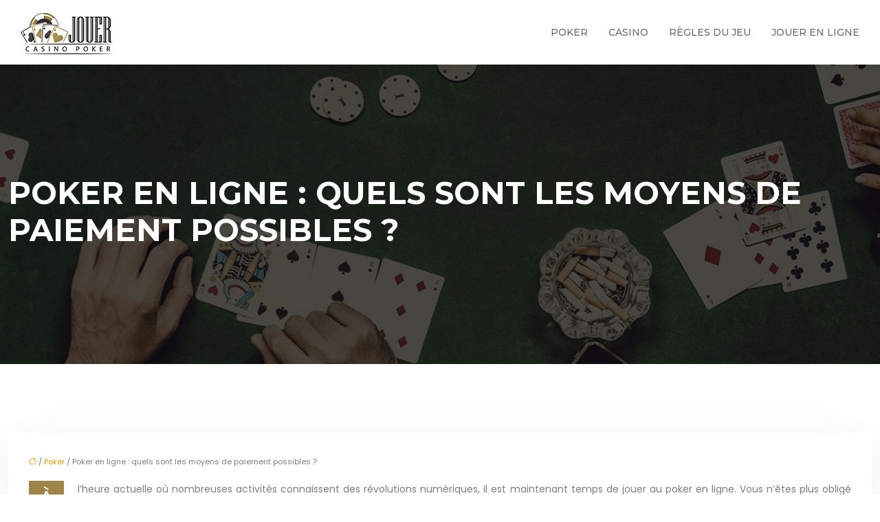

--- FILE ---
content_type: text/html; charset=UTF-8
request_url: https://www.jouer-casino-poker.fr/poker-en-ligne-quels-sont-les-moyens-de-paiement-possibles/
body_size: 9215
content:
<!DOCTYPE html>
<html lang="fr-FR">
<head>
<meta charset="UTF-8" />
<meta name="viewport" content="width=device-width">
<link rel="shortcut icon" href="/wp-content/uploads/2019/11/favico-01.png" />
<script type="application/ld+json">
{
    "@context": "https://schema.org",
    "@graph": [
        {
            "@type": "WebSite",
            "@id": "https://www.jouer-casino-poker.fr#website",
            "url": "https://www.jouer-casino-poker.fr",
            "name": "jouer-casino-poker",
            "inLanguage": "fr-FR",
            "publisher": {
                "@id": "https://www.jouer-casino-poker.fr#organization"
            }
        },
        {
            "@type": "Organization",
            "@id": "https://www.jouer-casino-poker.fr#organization",
            "name": "jouer-casino-poker",
            "url": "https://www.jouer-casino-poker.fr",
            "logo": {
                "@type": "ImageObject",
                "@id": "https://www.jouer-casino-poker.fr#logo",
                "url": "https://www.jouer-casino-poker.fr/wp-content/uploads/2019/11/logo2.png"
            }
        },
        {
            "@type": "Person",
            "@id": "https://www.jouer-casino-poker.fr/author/jouer-casino-pok#person",
            "name": "admin",
            "jobTitle": "Rédaction Web",
            "url": "https://www.jouer-casino-poker.fr/author/jouer-casino-pok",
            "worksFor": {
                "@id": "https://www.jouer-casino-poker.fr#organization"
            },
            "image": {
                "@type": "ImageObject",
                "url": ""
            }
        },
        {
            "@type": "WebPage",
            "@id": "https://www.jouer-casino-poker.fr/poker-en-ligne-quels-sont-les-moyens-de-paiement-possibles/#webpage",
            "url": "https://www.jouer-casino-poker.fr/poker-en-ligne-quels-sont-les-moyens-de-paiement-possibles/",
            "isPartOf": {
                "@id": "https://www.jouer-casino-poker.fr#website"
            },
            "breadcrumb": {
                "@id": "https://www.jouer-casino-poker.fr/poker-en-ligne-quels-sont-les-moyens-de-paiement-possibles/#breadcrumb"
            },
            "inLanguage": "fr_FR"
        },
        {
            "@type": "Article",
            "@id": "https://www.jouer-casino-poker.fr/poker-en-ligne-quels-sont-les-moyens-de-paiement-possibles/#article",
            "headline": "Poker en ligne : quels sont les moyens de paiement possibles ?",
            "mainEntityOfPage": {
                "@id": "https://www.jouer-casino-poker.fr/poker-en-ligne-quels-sont-les-moyens-de-paiement-possibles/#webpage"
            },
            "wordCount": 531,
            "isAccessibleForFree": true,
            "articleSection": [
                "Poker"
            ],
            "datePublished": "2019-10-01T12:11:07+00:00",
            "author": {
                "@id": "https://www.jouer-casino-poker.fr/author/jouer-casino-pok#person"
            },
            "publisher": {
                "@id": "https://www.jouer-casino-poker.fr#organization"
            },
            "inLanguage": "fr-FR"
        },
        {
            "@type": "BreadcrumbList",
            "@id": "https://www.jouer-casino-poker.fr/poker-en-ligne-quels-sont-les-moyens-de-paiement-possibles/#breadcrumb",
            "itemListElement": [
                {
                    "@type": "ListItem",
                    "position": 1,
                    "name": "Accueil",
                    "item": "https://www.jouer-casino-poker.fr/"
                },
                {
                    "@type": "ListItem",
                    "position": 2,
                    "name": "Poker",
                    "item": "https://www.jouer-casino-poker.fr/poker/"
                },
                {
                    "@type": "ListItem",
                    "position": 3,
                    "name": "Poker en ligne : quels sont les moyens de paiement possibles ?",
                    "item": "https://www.jouer-casino-poker.fr/poker-en-ligne-quels-sont-les-moyens-de-paiement-possibles/"
                }
            ]
        }
    ]
}</script>
<meta name='robots' content='max-image-preview:large' />
<title>Moyen de paiement poker en ligne : que choisir ?</title><meta name="description" content="Souscription, dépôt ou retrait, toute opération réalisée sur un site de poker en ligne nécessite un moyen de paiement poker en ligne. Lequel choisir ?"><link rel="alternate" title="oEmbed (JSON)" type="application/json+oembed" href="https://www.jouer-casino-poker.fr/wp-json/oembed/1.0/embed?url=https%3A%2F%2Fwww.jouer-casino-poker.fr%2Fpoker-en-ligne-quels-sont-les-moyens-de-paiement-possibles%2F" />
<link rel="alternate" title="oEmbed (XML)" type="text/xml+oembed" href="https://www.jouer-casino-poker.fr/wp-json/oembed/1.0/embed?url=https%3A%2F%2Fwww.jouer-casino-poker.fr%2Fpoker-en-ligne-quels-sont-les-moyens-de-paiement-possibles%2F&#038;format=xml" />
<style id='wp-img-auto-sizes-contain-inline-css' type='text/css'>
img:is([sizes=auto i],[sizes^="auto," i]){contain-intrinsic-size:3000px 1500px}
/*# sourceURL=wp-img-auto-sizes-contain-inline-css */
</style>
<style id='wp-block-library-inline-css' type='text/css'>
:root{--wp-block-synced-color:#7a00df;--wp-block-synced-color--rgb:122,0,223;--wp-bound-block-color:var(--wp-block-synced-color);--wp-editor-canvas-background:#ddd;--wp-admin-theme-color:#007cba;--wp-admin-theme-color--rgb:0,124,186;--wp-admin-theme-color-darker-10:#006ba1;--wp-admin-theme-color-darker-10--rgb:0,107,160.5;--wp-admin-theme-color-darker-20:#005a87;--wp-admin-theme-color-darker-20--rgb:0,90,135;--wp-admin-border-width-focus:2px}@media (min-resolution:192dpi){:root{--wp-admin-border-width-focus:1.5px}}.wp-element-button{cursor:pointer}:root .has-very-light-gray-background-color{background-color:#eee}:root .has-very-dark-gray-background-color{background-color:#313131}:root .has-very-light-gray-color{color:#eee}:root .has-very-dark-gray-color{color:#313131}:root .has-vivid-green-cyan-to-vivid-cyan-blue-gradient-background{background:linear-gradient(135deg,#00d084,#0693e3)}:root .has-purple-crush-gradient-background{background:linear-gradient(135deg,#34e2e4,#4721fb 50%,#ab1dfe)}:root .has-hazy-dawn-gradient-background{background:linear-gradient(135deg,#faaca8,#dad0ec)}:root .has-subdued-olive-gradient-background{background:linear-gradient(135deg,#fafae1,#67a671)}:root .has-atomic-cream-gradient-background{background:linear-gradient(135deg,#fdd79a,#004a59)}:root .has-nightshade-gradient-background{background:linear-gradient(135deg,#330968,#31cdcf)}:root .has-midnight-gradient-background{background:linear-gradient(135deg,#020381,#2874fc)}:root{--wp--preset--font-size--normal:16px;--wp--preset--font-size--huge:42px}.has-regular-font-size{font-size:1em}.has-larger-font-size{font-size:2.625em}.has-normal-font-size{font-size:var(--wp--preset--font-size--normal)}.has-huge-font-size{font-size:var(--wp--preset--font-size--huge)}.has-text-align-center{text-align:center}.has-text-align-left{text-align:left}.has-text-align-right{text-align:right}.has-fit-text{white-space:nowrap!important}#end-resizable-editor-section{display:none}.aligncenter{clear:both}.items-justified-left{justify-content:flex-start}.items-justified-center{justify-content:center}.items-justified-right{justify-content:flex-end}.items-justified-space-between{justify-content:space-between}.screen-reader-text{border:0;clip-path:inset(50%);height:1px;margin:-1px;overflow:hidden;padding:0;position:absolute;width:1px;word-wrap:normal!important}.screen-reader-text:focus{background-color:#ddd;clip-path:none;color:#444;display:block;font-size:1em;height:auto;left:5px;line-height:normal;padding:15px 23px 14px;text-decoration:none;top:5px;width:auto;z-index:100000}html :where(.has-border-color){border-style:solid}html :where([style*=border-top-color]){border-top-style:solid}html :where([style*=border-right-color]){border-right-style:solid}html :where([style*=border-bottom-color]){border-bottom-style:solid}html :where([style*=border-left-color]){border-left-style:solid}html :where([style*=border-width]){border-style:solid}html :where([style*=border-top-width]){border-top-style:solid}html :where([style*=border-right-width]){border-right-style:solid}html :where([style*=border-bottom-width]){border-bottom-style:solid}html :where([style*=border-left-width]){border-left-style:solid}html :where(img[class*=wp-image-]){height:auto;max-width:100%}:where(figure){margin:0 0 1em}html :where(.is-position-sticky){--wp-admin--admin-bar--position-offset:var(--wp-admin--admin-bar--height,0px)}@media screen and (max-width:600px){html :where(.is-position-sticky){--wp-admin--admin-bar--position-offset:0px}}

/*# sourceURL=wp-block-library-inline-css */
</style><style id='global-styles-inline-css' type='text/css'>
:root{--wp--preset--aspect-ratio--square: 1;--wp--preset--aspect-ratio--4-3: 4/3;--wp--preset--aspect-ratio--3-4: 3/4;--wp--preset--aspect-ratio--3-2: 3/2;--wp--preset--aspect-ratio--2-3: 2/3;--wp--preset--aspect-ratio--16-9: 16/9;--wp--preset--aspect-ratio--9-16: 9/16;--wp--preset--color--black: #000000;--wp--preset--color--cyan-bluish-gray: #abb8c3;--wp--preset--color--white: #ffffff;--wp--preset--color--pale-pink: #f78da7;--wp--preset--color--vivid-red: #cf2e2e;--wp--preset--color--luminous-vivid-orange: #ff6900;--wp--preset--color--luminous-vivid-amber: #fcb900;--wp--preset--color--light-green-cyan: #7bdcb5;--wp--preset--color--vivid-green-cyan: #00d084;--wp--preset--color--pale-cyan-blue: #8ed1fc;--wp--preset--color--vivid-cyan-blue: #0693e3;--wp--preset--color--vivid-purple: #9b51e0;--wp--preset--gradient--vivid-cyan-blue-to-vivid-purple: linear-gradient(135deg,rgb(6,147,227) 0%,rgb(155,81,224) 100%);--wp--preset--gradient--light-green-cyan-to-vivid-green-cyan: linear-gradient(135deg,rgb(122,220,180) 0%,rgb(0,208,130) 100%);--wp--preset--gradient--luminous-vivid-amber-to-luminous-vivid-orange: linear-gradient(135deg,rgb(252,185,0) 0%,rgb(255,105,0) 100%);--wp--preset--gradient--luminous-vivid-orange-to-vivid-red: linear-gradient(135deg,rgb(255,105,0) 0%,rgb(207,46,46) 100%);--wp--preset--gradient--very-light-gray-to-cyan-bluish-gray: linear-gradient(135deg,rgb(238,238,238) 0%,rgb(169,184,195) 100%);--wp--preset--gradient--cool-to-warm-spectrum: linear-gradient(135deg,rgb(74,234,220) 0%,rgb(151,120,209) 20%,rgb(207,42,186) 40%,rgb(238,44,130) 60%,rgb(251,105,98) 80%,rgb(254,248,76) 100%);--wp--preset--gradient--blush-light-purple: linear-gradient(135deg,rgb(255,206,236) 0%,rgb(152,150,240) 100%);--wp--preset--gradient--blush-bordeaux: linear-gradient(135deg,rgb(254,205,165) 0%,rgb(254,45,45) 50%,rgb(107,0,62) 100%);--wp--preset--gradient--luminous-dusk: linear-gradient(135deg,rgb(255,203,112) 0%,rgb(199,81,192) 50%,rgb(65,88,208) 100%);--wp--preset--gradient--pale-ocean: linear-gradient(135deg,rgb(255,245,203) 0%,rgb(182,227,212) 50%,rgb(51,167,181) 100%);--wp--preset--gradient--electric-grass: linear-gradient(135deg,rgb(202,248,128) 0%,rgb(113,206,126) 100%);--wp--preset--gradient--midnight: linear-gradient(135deg,rgb(2,3,129) 0%,rgb(40,116,252) 100%);--wp--preset--font-size--small: 13px;--wp--preset--font-size--medium: 20px;--wp--preset--font-size--large: 36px;--wp--preset--font-size--x-large: 42px;--wp--preset--spacing--20: 0.44rem;--wp--preset--spacing--30: 0.67rem;--wp--preset--spacing--40: 1rem;--wp--preset--spacing--50: 1.5rem;--wp--preset--spacing--60: 2.25rem;--wp--preset--spacing--70: 3.38rem;--wp--preset--spacing--80: 5.06rem;--wp--preset--shadow--natural: 6px 6px 9px rgba(0, 0, 0, 0.2);--wp--preset--shadow--deep: 12px 12px 50px rgba(0, 0, 0, 0.4);--wp--preset--shadow--sharp: 6px 6px 0px rgba(0, 0, 0, 0.2);--wp--preset--shadow--outlined: 6px 6px 0px -3px rgb(255, 255, 255), 6px 6px rgb(0, 0, 0);--wp--preset--shadow--crisp: 6px 6px 0px rgb(0, 0, 0);}:where(body) { margin: 0; }.wp-site-blocks > .alignleft { float: left; margin-right: 2em; }.wp-site-blocks > .alignright { float: right; margin-left: 2em; }.wp-site-blocks > .aligncenter { justify-content: center; margin-left: auto; margin-right: auto; }:where(.is-layout-flex){gap: 0.5em;}:where(.is-layout-grid){gap: 0.5em;}.is-layout-flow > .alignleft{float: left;margin-inline-start: 0;margin-inline-end: 2em;}.is-layout-flow > .alignright{float: right;margin-inline-start: 2em;margin-inline-end: 0;}.is-layout-flow > .aligncenter{margin-left: auto !important;margin-right: auto !important;}.is-layout-constrained > .alignleft{float: left;margin-inline-start: 0;margin-inline-end: 2em;}.is-layout-constrained > .alignright{float: right;margin-inline-start: 2em;margin-inline-end: 0;}.is-layout-constrained > .aligncenter{margin-left: auto !important;margin-right: auto !important;}.is-layout-constrained > :where(:not(.alignleft):not(.alignright):not(.alignfull)){margin-left: auto !important;margin-right: auto !important;}body .is-layout-flex{display: flex;}.is-layout-flex{flex-wrap: wrap;align-items: center;}.is-layout-flex > :is(*, div){margin: 0;}body .is-layout-grid{display: grid;}.is-layout-grid > :is(*, div){margin: 0;}body{padding-top: 0px;padding-right: 0px;padding-bottom: 0px;padding-left: 0px;}a:where(:not(.wp-element-button)){text-decoration: underline;}:root :where(.wp-element-button, .wp-block-button__link){background-color: #32373c;border-width: 0;color: #fff;font-family: inherit;font-size: inherit;font-style: inherit;font-weight: inherit;letter-spacing: inherit;line-height: inherit;padding-top: calc(0.667em + 2px);padding-right: calc(1.333em + 2px);padding-bottom: calc(0.667em + 2px);padding-left: calc(1.333em + 2px);text-decoration: none;text-transform: inherit;}.has-black-color{color: var(--wp--preset--color--black) !important;}.has-cyan-bluish-gray-color{color: var(--wp--preset--color--cyan-bluish-gray) !important;}.has-white-color{color: var(--wp--preset--color--white) !important;}.has-pale-pink-color{color: var(--wp--preset--color--pale-pink) !important;}.has-vivid-red-color{color: var(--wp--preset--color--vivid-red) !important;}.has-luminous-vivid-orange-color{color: var(--wp--preset--color--luminous-vivid-orange) !important;}.has-luminous-vivid-amber-color{color: var(--wp--preset--color--luminous-vivid-amber) !important;}.has-light-green-cyan-color{color: var(--wp--preset--color--light-green-cyan) !important;}.has-vivid-green-cyan-color{color: var(--wp--preset--color--vivid-green-cyan) !important;}.has-pale-cyan-blue-color{color: var(--wp--preset--color--pale-cyan-blue) !important;}.has-vivid-cyan-blue-color{color: var(--wp--preset--color--vivid-cyan-blue) !important;}.has-vivid-purple-color{color: var(--wp--preset--color--vivid-purple) !important;}.has-black-background-color{background-color: var(--wp--preset--color--black) !important;}.has-cyan-bluish-gray-background-color{background-color: var(--wp--preset--color--cyan-bluish-gray) !important;}.has-white-background-color{background-color: var(--wp--preset--color--white) !important;}.has-pale-pink-background-color{background-color: var(--wp--preset--color--pale-pink) !important;}.has-vivid-red-background-color{background-color: var(--wp--preset--color--vivid-red) !important;}.has-luminous-vivid-orange-background-color{background-color: var(--wp--preset--color--luminous-vivid-orange) !important;}.has-luminous-vivid-amber-background-color{background-color: var(--wp--preset--color--luminous-vivid-amber) !important;}.has-light-green-cyan-background-color{background-color: var(--wp--preset--color--light-green-cyan) !important;}.has-vivid-green-cyan-background-color{background-color: var(--wp--preset--color--vivid-green-cyan) !important;}.has-pale-cyan-blue-background-color{background-color: var(--wp--preset--color--pale-cyan-blue) !important;}.has-vivid-cyan-blue-background-color{background-color: var(--wp--preset--color--vivid-cyan-blue) !important;}.has-vivid-purple-background-color{background-color: var(--wp--preset--color--vivid-purple) !important;}.has-black-border-color{border-color: var(--wp--preset--color--black) !important;}.has-cyan-bluish-gray-border-color{border-color: var(--wp--preset--color--cyan-bluish-gray) !important;}.has-white-border-color{border-color: var(--wp--preset--color--white) !important;}.has-pale-pink-border-color{border-color: var(--wp--preset--color--pale-pink) !important;}.has-vivid-red-border-color{border-color: var(--wp--preset--color--vivid-red) !important;}.has-luminous-vivid-orange-border-color{border-color: var(--wp--preset--color--luminous-vivid-orange) !important;}.has-luminous-vivid-amber-border-color{border-color: var(--wp--preset--color--luminous-vivid-amber) !important;}.has-light-green-cyan-border-color{border-color: var(--wp--preset--color--light-green-cyan) !important;}.has-vivid-green-cyan-border-color{border-color: var(--wp--preset--color--vivid-green-cyan) !important;}.has-pale-cyan-blue-border-color{border-color: var(--wp--preset--color--pale-cyan-blue) !important;}.has-vivid-cyan-blue-border-color{border-color: var(--wp--preset--color--vivid-cyan-blue) !important;}.has-vivid-purple-border-color{border-color: var(--wp--preset--color--vivid-purple) !important;}.has-vivid-cyan-blue-to-vivid-purple-gradient-background{background: var(--wp--preset--gradient--vivid-cyan-blue-to-vivid-purple) !important;}.has-light-green-cyan-to-vivid-green-cyan-gradient-background{background: var(--wp--preset--gradient--light-green-cyan-to-vivid-green-cyan) !important;}.has-luminous-vivid-amber-to-luminous-vivid-orange-gradient-background{background: var(--wp--preset--gradient--luminous-vivid-amber-to-luminous-vivid-orange) !important;}.has-luminous-vivid-orange-to-vivid-red-gradient-background{background: var(--wp--preset--gradient--luminous-vivid-orange-to-vivid-red) !important;}.has-very-light-gray-to-cyan-bluish-gray-gradient-background{background: var(--wp--preset--gradient--very-light-gray-to-cyan-bluish-gray) !important;}.has-cool-to-warm-spectrum-gradient-background{background: var(--wp--preset--gradient--cool-to-warm-spectrum) !important;}.has-blush-light-purple-gradient-background{background: var(--wp--preset--gradient--blush-light-purple) !important;}.has-blush-bordeaux-gradient-background{background: var(--wp--preset--gradient--blush-bordeaux) !important;}.has-luminous-dusk-gradient-background{background: var(--wp--preset--gradient--luminous-dusk) !important;}.has-pale-ocean-gradient-background{background: var(--wp--preset--gradient--pale-ocean) !important;}.has-electric-grass-gradient-background{background: var(--wp--preset--gradient--electric-grass) !important;}.has-midnight-gradient-background{background: var(--wp--preset--gradient--midnight) !important;}.has-small-font-size{font-size: var(--wp--preset--font-size--small) !important;}.has-medium-font-size{font-size: var(--wp--preset--font-size--medium) !important;}.has-large-font-size{font-size: var(--wp--preset--font-size--large) !important;}.has-x-large-font-size{font-size: var(--wp--preset--font-size--x-large) !important;}
/*# sourceURL=global-styles-inline-css */
</style>

<link rel='stylesheet' id='accordion-css-css' href='https://www.jouer-casino-poker.fr/wp-content/plugins/medialab-gutenberg/accordion.css?ver=d540c0bd5bfbf582941be982a0f7cc0f' type='text/css' media='all' />
<link rel='stylesheet' id='default-css' href='https://www.jouer-casino-poker.fr/wp-content/themes/factory-templates-4/style.css?ver=d540c0bd5bfbf582941be982a0f7cc0f' type='text/css' media='all' />
<link rel='stylesheet' id='bootstrap5-css' href='https://www.jouer-casino-poker.fr/wp-content/themes/factory-templates-4/css/bootstrap.min.css?ver=d540c0bd5bfbf582941be982a0f7cc0f' type='text/css' media='all' />
<link rel='stylesheet' id='bootstrap-icon-css' href='https://www.jouer-casino-poker.fr/wp-content/themes/factory-templates-4/css/bootstrap-icons.css?ver=d540c0bd5bfbf582941be982a0f7cc0f' type='text/css' media='all' />
<link rel='stylesheet' id='global-css' href='https://www.jouer-casino-poker.fr/wp-content/themes/factory-templates-4/css/global.css?ver=d540c0bd5bfbf582941be982a0f7cc0f' type='text/css' media='all' />
<link rel='stylesheet' id='light-theme-css' href='https://www.jouer-casino-poker.fr/wp-content/themes/factory-templates-4/css/light.css?ver=d540c0bd5bfbf582941be982a0f7cc0f' type='text/css' media='all' />
<script type="text/javascript" src="https://www.jouer-casino-poker.fr/wp-includes/js/jquery/jquery.min.js?ver=d540c0bd5bfbf582941be982a0f7cc0f" id="jquery-core-js"></script>
<script type="text/javascript" src="https://www.jouer-casino-poker.fr/wp-includes/js/jquery/jquery-migrate.min.js?ver=d540c0bd5bfbf582941be982a0f7cc0f" id="jquery-migrate-js"></script>
<script type="text/javascript" src="https://code.jquery.com/jquery-3.2.1.min.js?ver=d540c0bd5bfbf582941be982a0f7cc0f" id="jquery3.2.1-js"></script>
<script type="text/javascript" src="https://www.jouer-casino-poker.fr/wp-content/themes/factory-templates-4/js/fn.js?ver=d540c0bd5bfbf582941be982a0f7cc0f" id="default_script-js"></script>
<link rel="https://api.w.org/" href="https://www.jouer-casino-poker.fr/wp-json/" /><link rel="alternate" title="JSON" type="application/json" href="https://www.jouer-casino-poker.fr/wp-json/wp/v2/posts/25185" /><link rel="EditURI" type="application/rsd+xml" title="RSD" href="https://www.jouer-casino-poker.fr/xmlrpc.php?rsd" />
<link rel="canonical" href="https://www.jouer-casino-poker.fr/poker-en-ligne-quels-sont-les-moyens-de-paiement-possibles/" />
<link rel='shortlink' href='https://www.jouer-casino-poker.fr/?p=25185' />
 
<link href="https://fonts.googleapis.com/css2?family=Lora:ital@1&display=swap" rel="stylesheet">
<link href="https://fonts.googleapis.com/css2?family=Montserrat:wght@300;500;600;700&display=swap" rel="stylesheet">
<link href="https://fonts.googleapis.com/css2?family=Poppins&display=swap" rel="stylesheet">
<meta name="google-site-verification" content="FWkZ6dkhgG2NRwBKysSUsNxSgWoPCc0XODJ3VKiEUJU" />
<meta name="google-site-verification" content="4k2_rpQrW5jn8qbuXFnTpJhxXKfS0QfHAOBqT0kgbqU" />
 
<style type="text/css">
.default_color_background,.menu-bars{background-color : #9f8447 }.default_color_text,a,h1 span,h2 span,h3 span,h4 span,h5 span,h6 span{color :#9f8447 }.navigation li a,.navigation li.disabled,.navigation li.active a,.owl-dots .owl-dot.active span,.owl-dots .owl-dot:hover span{background-color: #9f8447;}
.block-spc{border-color:#9f8447}
.page-content a{color : #dd9900 }.page-content a:hover{color : #9f8447 }.col-menu,.main-navigation{background-color:#fff;}.main-navigation.scrolled{background-color:#fff;}.main-navigation {-webkit-box-shadow: 0 2px 13px 0 rgba(0, 0, 0, .1);-moz-box-shadow: 0 2px 13px 0 rgba(0, 0, 0, .1);box-shadow: 0 2px 13px 0 rgba(0, 0, 0, .1);}
.main-navigation .logo-main{height: 64px;}.main-navigation  .logo-sticky{height: 40px;}.main-navigation .sub-menu{background-color: #fff;}nav li a{font-size:14px;}nav li a{line-height:24px;}nav li a{color:#686868!important;}nav li:hover > a,.current-menu-item > a{color:#dd9900!important;}.scrolled nav li a{color:#686868!important;}.scrolled nav li:hover a,.scrolled .current-menu-item a{color:#dd9900!important;}.sub-menu a{color:#686868!important;}.archive h1{color:#fff!important;}.category .subheader,.single .subheader{padding:160px 0px }.archive h1{text-align:left!important;} .archive h1{font-size:45px}  .archive h2,.cat-description h2{font-size:25px} .archive h2 a,.cat-description h2{color:#333333!important;}.archive .readmore{background-color:#9f8447;}.archive .readmore{color:#fff;}.archive .readmore:hover{background-color:#333333;}.archive .readmore:hover{color:#fff;}.archive .readmore{padding:8px 20px;}.single h1{color:#fff!important;}.single .the-post h2{color:#333333!important;}.single .the-post h3{color:#333333!important;}.single .the-post h4{color:#333333!important;}.single .the-post h5{color:#333333!important;}.single .the-post h6{color:#333333!important;} .single .post-content a{color:#dd9900} .single .post-content a:hover{color:#9f8447}.single h1{text-align:left!important;}.single h1{font-size: 45px}.single h2{font-size: 25px}.single h3{font-size: 20px}.single h4{font-size: 18px}.single .the-post p:first-child::first-letter{background-color: #9f8447;padding: 8px 5px;margin-right: 4px;margin-bottom:4px} footer a{color: #9f8447}#back_to_top{background-color:#9f8447;}#back_to_top i, #back_to_top svg{color:#fff;} footer{padding:40px 0px 40px} #back_to_top {padding:3px 5px 6px;}</style>
<style>:root {
    --color-primary: #9f8447;
    --color-primary-light: #ceab5c;
    --color-primary-dark: #6f5c31;
    --color-primary-hover: #8f763f;
    --color-primary-muted: #fed371;
            --color-background: #fff;
    --color-text: #000000;
} </style>
<style id="custom-st" type="text/css">
body{font-size:14px;font-weight:400;line-height:24px;font-family:Poppins;color:#7d7d7d;}body .is-layout-constrained > :where(:not(.alignleft):not(.alignright):not(.alignfull)) {max-width:1320px!important;}p{text-align:justify;}h1,h2,h3,h4{font-family:Montserrat;font-weight:700;text-transform:uppercase;}.icon{position:relative;z-index:1;}.icon::after{content:'';position:absolute;top:-20px;left:-25px;background-color:#9f8447;padding:13%;border-radius:50%;z-index:-1;}a{text-decoration:none;}.justify-text{text-align:justify;}.kicker{font-family:Lora;font-weight:400;font-style:italic;}.img-marg-top{margin-top:150px!important;}.b2-col img{transition:.4s;}.b2-col:hover img{z-index:1!important;opacity:1!important;}.gap0{gap:0!important;}.b4-col{padding:0px 30px 30px;}.icon{margin-top:-40px;}.main-navigation{z-index:3!important;position:relative;}nav li a{font-family:Montserrat;font-weight:500;white-space:normal!important;text-transform:uppercase;}.main-navigation .sub-menu{padding:0px!important;}.navbar{padding:0px!important;}.sub-menu>li{padding:20px 15px!important;border-bottom:1px solid rgba(0,0,0,0.1);}.classic-menu li a{padding:35px 15px 35px 15px;}.main-navigation .menu-item-has-children:after{top:30px;color:#9f8447;}.scrolled nav .sub-menu li a{color:#333!important;}.sub-menu li:hover a,.scrolled nav .sub-menu li:hover a{color:#9f8447!important;}.widget_sidebar{margin-bottom:50px;background:#fff;box-shadow:0 15px 76px 0 rgba(0,0,0,.1);box-sizing:border-box;padding:25px 20px 20px;}.loop-post .align-items-center div{padding:0 0 0 20px;}.archive .post{box-shadow:0 30px 100px 0 rgba(221,224,231,0.5);padding:30px 30px 30px;}.single .title{position:relative;z-index:1;}.single .all-post-content{padding:30px;background:#fff;box-shadow:0 15px 76px 0 rgba(0,0,0,.06);margin-bottom:50px;}.single .the-post p:first-child::first-letter{font-size:30px;height:55px;line-height:22px;padding:15px;width:55px;font-weight:500;color:#fff;float:left;margin:0 20px 0 0;text-align:center;}.widget_sidebar .sidebar-widget{margin-bottom:1em;color:#333;text-align:left;position:relative;padding-bottom:1em;border-bottom:none!important;}.sidebar-widget:before{width:100%;border-bottom:1px solid #ececec;}.sidebar-widget:before,.sidebar-widget:after{content:"";position:absolute;left:0;bottom:2px;}.sidebar-widget:after{width:50px;border-bottom:1px solid #9f8447;}@media screen and (max-width:1600px){}@media screen and (max-width:1366px){.main-navigation{padding:0px 30px!important;}.main-navigation .sub-menu{margin-left:-20px;}}@media screen and (max-width:1280px){}@media screen and (max-width:1024px){h1{line-height:55px!important;font-size:45px!important;}h2{line-height:30px!important;font-size:24px!important;}h3{font-size:20px!important;}.classic-menu li a{padding:20px 15px 20px 15px;}.navbar-toggler{background-color:#fff;}.navbar{padding:10px!important;}.banner{padding-top:20%!important;}.main-navigation{background-color:#fff;}}@media screen and (max-width:960px){.banner{background:#221B19;}}@media screen and (max-width:375px){.main-navigation{padding:0px 0px!important;}.loop-post .align-items-center{padding-left:0px!important;}.banner img{opacity:0.5;}.banner{background:#e5e3e3!important;}h1{line-height:45px!important;font-size:35px!important;}.b4-col{margin-bottom:50px!important;}}</style>
</head> 

<body class="wp-singular post-template-default single single-post postid-25185 single-format-standard wp-theme-factory-templates-4 catid-1" style="background-color: #fff;">

<div class="main-navigation  container-fluid is_sticky none-mobile">
<nav class="navbar navbar-expand-lg  container-xxl">

<a id="logo" href="https://www.jouer-casino-poker.fr">
<img class="logo-main" src="/wp-content/uploads/2019/11/logo2.png"  width="136px"   height="64px"  alt="logo">
<img class="logo-sticky" src="/wp-content/uploads/2019/11/logo2.png" width="auto" height="40px" alt="logo"></a>

    <button class="navbar-toggler" type="button" data-bs-toggle="collapse" data-bs-target="#navbarSupportedContent" aria-controls="navbarSupportedContent" aria-expanded="false" aria-label="Toggle navigation">
      <span class="navbar-toggler-icon"><i class="bi bi-list"></i></span>
    </button>

    <div class="collapse navbar-collapse" id="navbarSupportedContent">

<ul id="main-menu" class="classic-menu navbar-nav ms-auto mb-2 mb-lg-0"><li id="menu-item-25196" class="menu-item menu-item-type-taxonomy menu-item-object-category current-post-ancestor current-menu-parent current-post-parent"><a href="https://www.jouer-casino-poker.fr/poker/">Poker</a></li>
<li id="menu-item-25197" class="menu-item menu-item-type-taxonomy menu-item-object-category"><a href="https://www.jouer-casino-poker.fr/casino/">Casino</a></li>
<li id="menu-item-25234" class="menu-item menu-item-type-taxonomy menu-item-object-category"><a href="https://www.jouer-casino-poker.fr/regles-du-jeu/">Règles du jeu</a></li>
<li id="menu-item-25322" class="menu-item menu-item-type-taxonomy menu-item-object-category"><a href="https://www.jouer-casino-poker.fr/jouer-en-ligne/">JOUER EN LIGNE</a></li>
</ul>
</div>
</nav>
</div><!--menu-->
<div style="" class="body-content     ">
  

<div class="container-fluid subheader" style="background-position:top;background-image:url(/wp-content/uploads/2019/11/categorie2.jpg);background-color:#e3e0db;">
<div id="mask" style=""></div>	
<div class="container-xxl"><h1 class="title">Poker en ligne : quels sont les moyens de paiement possibles ?</h1></div></div>



<div class="post-content container-xxl"> 


<div class="row">
<div class="  col-xxl-9  col-md-12">	



<div class="all-post-content">
<article>
<div style="font-size: 11px" class="breadcrumb"><a href="/"><i class="bi bi-house"></i></a>&nbsp;/&nbsp;<a href="https://www.jouer-casino-poker.fr/poker/">Poker</a>&nbsp;/&nbsp;Poker en ligne : quels sont les moyens de paiement possibles ?</div>
<div class="the-post">





<p>À l’heure actuelle où nombreuses activités connaissent des révolutions numériques, il est maintenant temps de jouer au poker en ligne. Vous n’êtes plus obligé d’aller dans des casinos du coin pour gagner quelques sous, il vous suffit de jouer sur des casinos en ligne. Mais qui dit poker, dit forcément moyen de paiement. Quels sont alors les moyens de paiement possibles au poker en ligne ?</p>
<h2>Paiement par carte crédit ou virement bancaire</h2>
<p>Dans la majorité des cas, les joueurs de poker optent pour un paiement par carte crédit comme <strong>moyen de paiement poker en ligne</strong>. Simple et sécurisé, il est bien intéressant de faire son dépôt et retrait d’argent par carte crédit. Toutefois, cette option n’est pas gratuite, il faut généralement payer un montant de 2 % pour les frais.</p>
<p>En général, tous les sites de poker agréés par l’ARJEL acceptent un moyen de paiement poker en ligne par carte crédit. Vous n’aurez donc aucun problème à ce sujet. Si certains casinos en ligne n’autorisent les virements bancaires que pour faire des retraits, certains autorisent tout de même ce moyen de paiement pour faire des dépôts. Universelle et pratique, cette méthode de paiement est accessible à tout ce qui possède un compte bancaire. Toutefois, pour éviter l’hameçonnage et les arnaques, il conviendrait de choisir uniquement les sites fiables possédant une certification de l’ARJEL.</p>
<h2>Paiement par portefeuilles électroniques, une offre totalement gratuite</h2>
<p>En raison du coût élevé qu’on doit payer avec un paiement par carte crédit, les joueurs de poker en ligne préfèrent davantage choisir les portefeuilles électroniques comme <strong>moyen de paiement poker en ligne</strong>. En effet, actuellement, on peut tout simplement créer un portefeuille virtuel en ligne pour faire des achats en ligne et s’inscrire à site de poker. De plus, cette option est totalement gratuite ou presque sur tous les plans : souscription, dépôt, retrait.</p>
<p>PayPal est le portefeuille électronique le plus utilisé en France. Par ailleurs, la plupart des sites de poker acceptent un moyen de paiement poker en ligne via PayPal. Ce dernier procure un moyen de paiement sécurisé à moindre coût. On pourra également choisir d’autres portefeuilles comme Skrill, Click and Buy ou encore NETeller.</p>
<h2>Carte prépayée, un moyen de paiement poker en ligne pratique</h2>
<p>Comme dernière option de paiement, la carte prépayée est très simple et facile à utiliser. En effet, ce moyen de paiement poker en ligne ne requiert pratiquement pas de compte bancaire pour faire les dépôts et les retraits. Accessible à partir de 5 € chez un commerçant, tout le monde peut s’en procurer. Il vous suffira par la suite de renseigner le code inscrit sur la carte pour alimenter votre compte sur le site de poker. Bien évidemment, la somme créditée correspond au prix de la carte achetée.</p>
<p>La carte prépayée est un moyen de paiement poker en ligne très simple et pratique en France. On peut facilement en trouver dans presque tous les coins de rue. Aussi, il n’est pas assujetti à des frais de commissions souvent taxés par des intermédiaires. Les cartes prépayées qui intéressent le maximum de joueurs de poker en France sont le Ticket Premium et le Paysafecard.</p>




</div>
</article>




<div class="row nav-post-cat"><div class="col-6"><a href="https://www.jouer-casino-poker.fr/sur-quels-criteres-choisir-un-bon-site-de-poker-en-ligne-securise/"><i class="bi bi-arrow-left"></i>Sur quels critères choisir un bon site de poker en ligne sécurisé ?</a></div></div>

</div>

</div>	


<div class="col-xxl-3 col-md-12">
<div class="sidebar">
<div class="widget-area">





<div class='widget_sidebar'><div class='sidebar-widget'></div><div class='textwidget sidebar-ma'><div class="row mb-2"><div class="col-12"><a href="https://www.jouer-casino-poker.fr/tutos-pour-jouer-a-la-belote-en-ligne/">Tutos pour  jouer à la belote en ligne</a></div></div><div class="row mb-2"><div class="col-12"><a href="https://www.jouer-casino-poker.fr/quest-ce-quune-combinaison-au-poker/">Qu&rsquo;est ce qu&rsquo;une combinaison au poker ?</a></div></div><div class="row mb-2"><div class="col-12"><a href="https://www.jouer-casino-poker.fr/le-top-5-des-salles-de-poker-en-france/">Le Top 5 des salles de poker en France</a></div></div><div class="row mb-2"><div class="col-12"><a href="https://www.jouer-casino-poker.fr/regle-de-jeu-poker/">Règle de jeu: poker</a></div></div><div class="row mb-2"><div class="col-12"><a href="https://www.jouer-casino-poker.fr/regles-du-jeu-de-la-roulette/">Règles du jeu de la roulette</a></div></div></div></div></div><div class='widget_sidebar'><div class='sidebar-widget'></div><div class='textwidget sidebar-ma'><div class="row mb-2"><div class="col-12"><a href="https://www.jouer-casino-poker.fr/regle-du-draw-poker/">Règle du Draw Poker</a></div></div><div class="row mb-2"><div class="col-12"><a href="https://www.jouer-casino-poker.fr/jouer-au-black-jack-comment-apprendre-rapidement/">Jouer au Black Jack : comment apprendre rapidement ?</a></div></div><div class="row mb-2"><div class="col-12"><a href="https://www.jouer-casino-poker.fr/poker-en-ligne-peut-on-jouer-sans-argent/">Poker en ligne : peut-on jouer sans argent ?</a></div></div><div class="row mb-2"><div class="col-12"><a href="https://www.jouer-casino-poker.fr/existe-t-il-des-tournois-officiels-de-poker-en-ligne/">Existe-t-il des tournois officiels de poker en ligne ?</a></div></div></div></div>
<style>
	.nav-post-cat .col-6 i{
		display: inline-block;
		position: absolute;
	}
	.nav-post-cat .col-6 a{
		position: relative;
	}
	.nav-post-cat .col-6:nth-child(1) a{
		padding-left: 18px;
		float: left;
	}
	.nav-post-cat .col-6:nth-child(1) i{
		left: 0;
	}
	.nav-post-cat .col-6:nth-child(2) a{
		padding-right: 18px;
		float: right;
	}
	.nav-post-cat .col-6:nth-child(2) i{
		transform: rotate(180deg);
		right: 0;
	}
	.nav-post-cat .col-6:nth-child(2){
		text-align: right;
	}
</style>



</div>
</div>
</div> </div>








</div>

</div><!--body-content-->

<footer class="container-xxl" style="">
<div class="container-fluid">	
<div class="widgets">
<div class="row">
<div class="col-xxl-12 col-md-12">
</div>
</div>
</div></div>
</footer>

<div class="to-top square" id="inactive"><a id='back_to_top'><svg xmlns="http://www.w3.org/2000/svg" width="16" height="16" fill="currentColor" class="bi bi-arrow-up-short" viewBox="0 0 16 16">
  <path fill-rule="evenodd" d="M8 12a.5.5 0 0 0 .5-.5V5.707l2.146 2.147a.5.5 0 0 0 .708-.708l-3-3a.5.5 0 0 0-.708 0l-3 3a.5.5 0 1 0 .708.708L7.5 5.707V11.5a.5.5 0 0 0 .5.5z"/>
</svg></a></div>
<script type="text/javascript">
	let calcScrollValue = () => {
	let scrollProgress = document.getElementById("progress");
	let progressValue = document.getElementById("back_to_top");
	let pos = document.documentElement.scrollTop;
	let calcHeight = document.documentElement.scrollHeight - document.documentElement.clientHeight;
	let scrollValue = Math.round((pos * 100) / calcHeight);
	if (pos > 500) {
	progressValue.style.display = "grid";
	} else {
	progressValue.style.display = "none";
	}
	scrollProgress.addEventListener("click", () => {
	document.documentElement.scrollTop = 0;
	});
	scrollProgress.style.background = `conic-gradient( ${scrollValue}%, #fff ${scrollValue}%)`;
	};
	window.onscroll = calcScrollValue;
	window.onload = calcScrollValue;
</script>






<script type="speculationrules">
{"prefetch":[{"source":"document","where":{"and":[{"href_matches":"/*"},{"not":{"href_matches":["/wp-*.php","/wp-admin/*","/wp-content/uploads/*","/wp-content/*","/wp-content/plugins/*","/wp-content/themes/factory-templates-4/*","/*\\?(.+)"]}},{"not":{"selector_matches":"a[rel~=\"nofollow\"]"}},{"not":{"selector_matches":".no-prefetch, .no-prefetch a"}}]},"eagerness":"conservative"}]}
</script>
<p class="text-center" style="margin-bottom: 0px"><a href="/plan-du-site/">Plan du site</a></p><script type="text/javascript" src="https://www.jouer-casino-poker.fr/wp-content/plugins/medialab-gutenberg/accordion-script.js?ver=d540c0bd5bfbf582941be982a0f7cc0f" id="accordion-script-js"></script>
<script type="text/javascript" src="https://www.jouer-casino-poker.fr/wp-content/themes/factory-templates-4/js/bootstrap.bundle.min.js" id="bootstrap5-js"></script>

<script type="text/javascript">
$(document).ready(function() {
$( ".the-post img" ).on( "click", function() {
var url_img = $(this).attr('src');
$('.img-fullscreen').html("<div><img src='"+url_img+"'></div>");
$('.img-fullscreen').fadeIn();
});
$('.img-fullscreen').on( "click", function() {
$(this).empty();
$('.img-fullscreen').hide();
});
//$('.block2.st3:first-child').removeClass("col-2");
//$('.block2.st3:first-child').addClass("col-6 fheight");
});
</script>










<div class="img-fullscreen"></div>

</body>
</html>